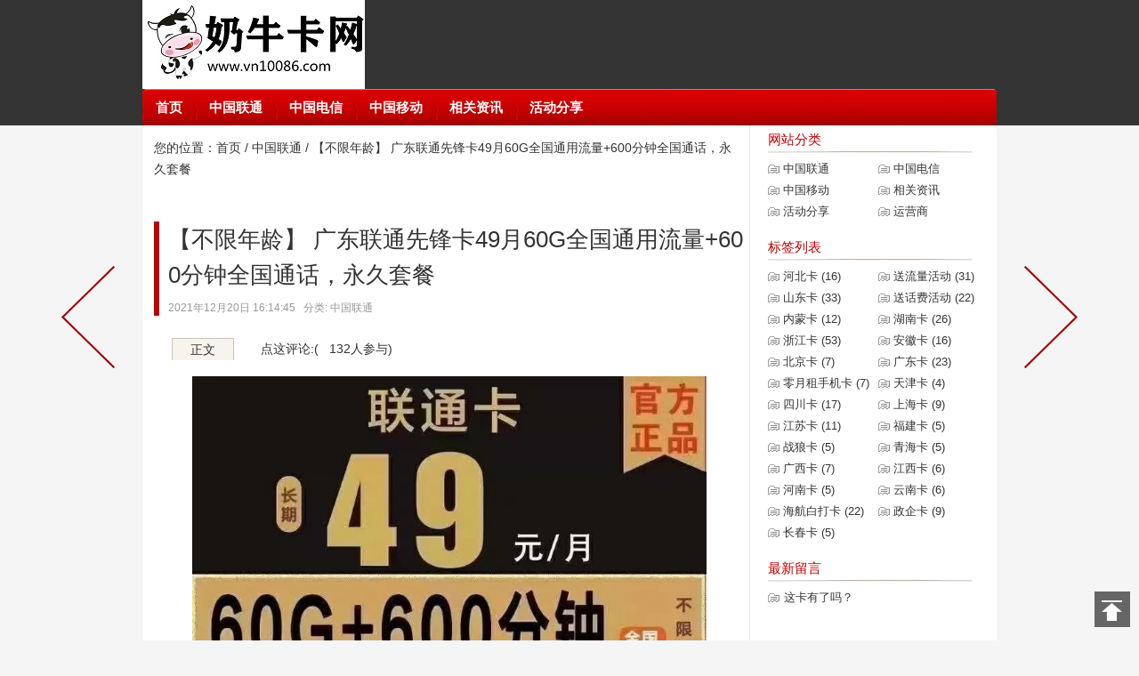

--- FILE ---
content_type: text/html
request_url: http://www.vn10086.com/5.html
body_size: 6095
content:


<!DOCTYPE html PUBLIC "-//W3C//DTD XHTML 1.0 Transitional//EN" "http://www.w3.org/TR/xhtml1/DTD/xhtml1-transitional.dtd">
<html xmlns="http://www.w3.org/1999/xhtml" xml:lang="zh-CN" lang="zh-CN">
<head>
	<meta http-equiv="Content-Type" content="text/html; charset=utf-8"/>
	<meta http-equiv="Content-Language" content="zh-CN" />
	<meta name="viewport" content="width=device-width, initial-scale=1, maximum-scale=1">
    <title>【不限年龄】 广东联通先锋卡49月60G全国通用流量+600分钟全国通话，永久套餐-中国联通-奶牛卡网</title>
    <meta name="keywords" content="先锋卡," />
        <meta name="description" content="广东联通！永久套餐&nbsp;不限年龄49包60G通用600分钟通话全国通用！顺丰包邮！资费详情套餐说明:月租永久49元/月包60G全国通用流量+600分钟全国通话，通用流量不限软件不限速永久套餐,无合约要求，随时可以注销。套外资费:超出套餐后流量1元1G (当日有效)...,奶牛卡网" />
	<meta name="generator" content="Z-BlogPHP 1.7.1" />
	<link rel="stylesheet" rev="stylesheet" href="http://www.vn10086.com/zb_users/theme/txlss/style/txcstx.css" type="text/css" media="all"/>
	<script src="http://www.vn10086.com/zb_system/script/common.js" type="text/javascript"></script>
	<script src="http://www.vn10086.com/zb_system/script/c_html_js_add.php" type="text/javascript"></script>
<script src="http://www.vn10086.com/zb_users/plugin/sentinel/sentinel.js"></script>
</head>
<body class="article">
    <div id="wrap">
  <div id="header">
           <div id="logo">
                <h2><a href="http://www.vn10086.com/" title="奶牛卡网">奶牛卡网</a></h2>      
        		<p>大流量手机卡-最新流量卡套餐分享</p>
           </div>
            </div>
        <div id="nav">
            <div class="left" id="hamburgermenu">
                <ul id="menu" class="menu"><li class="navbar-item"><a href="http://www.vn10086.com/" title="">首页</a></li><li class="navbar-item"><a href="http://www.vn10086.com/category-2.html" title="">中国联通</a></li><li class="navbar-item"><a href="http://www.vn10086.com/category-3.html" title="">中国电信</a></li><li class="navbar-item"><a href="http://www.vn10086.com/category-4.html" title="">中国移动</a></li><li class="navbar-item"><a href="http://www.vn10086.com/category-5.html" title="">相关资讯</a></li><li class="navbar-item"><a href="http://www.vn10086.com/category-7.html" title="">活动分享</a></li> </ul>
            </div> 
            <div class="right">
                <ul id="menus" class="menu"></ul>
            </div>
           
        </div>
      </div>
<nav id="navs-wrap">
    <div id="logos"><h1><a href="http://www.vn10086.com/" title="奶牛卡网">奶牛卡网</a></h1></div>
	<ul id="navs" class="menu"><li class="navbar-item"><a href="http://www.vn10086.com/" title="">首页</a></li><li class="navbar-item"><a href="http://www.vn10086.com/category-2.html" title="">中国联通</a></li><li class="navbar-item"><a href="http://www.vn10086.com/category-3.html" title="">中国电信</a></li><li class="navbar-item"><a href="http://www.vn10086.com/category-4.html" title="">中国移动</a></li><li class="navbar-item"><a href="http://www.vn10086.com/category-5.html" title="">相关资讯</a></li><li class="navbar-item"><a href="http://www.vn10086.com/category-7.html" title="">活动分享</a></li></ul>
</nav>		
<div id="container">
<div class="content">
<div class="place">您的位置：<a href="http://www.vn10086.com/">首页</a> / <a href="http://www.vn10086.com/category-2.html">中国联通</a> / 【不限年龄】 广东联通先锋卡49月60G全国通用流量+600分钟全国通话，永久套餐 </div>


<div id="ads-banner"></div>
<dl class="post" id="post-1445"><div class="post-title">
<h1><a href="http://www.vn10086.com/5.html" rel="bookmark">【不限年龄】 广东联通先锋卡49月60G全国通用流量+600分钟全国通话，永久套餐</a></h1>
<h6>2021年12月20日 16:14:45  &nbsp;&nbsp;分类: 中国联通<div id="ckepop"></div></h6></div>
<div class="clear"></div>
<div class="comment-title"><h3><ul><li class="current">正文</li><li><a href="#comment">点这评论:( &nbsp;&nbsp;132人参与)</a></li></ul></h3></div>

<dd class="con">
<div class="wxsyncmain"><p style="outline: 0px;max-width: 100%;font-family: -apple-system, BlinkMacSystemFont, &quot;Helvetica Neue&quot;, &quot;PingFang SC&quot;, &quot;Hiragino Sans GB&quot;, &quot;Microsoft YaHei UI&quot;, &quot;Microsoft YaHei&quot;, Arial, sans-serif;letter-spacing: 0.544px;white-space: normal;background-color: rgb(255, 255, 255);text-align: center;box-sizing: border-box !important;overflow-wrap: break-word !important;"><img class="rich_pages wxw-img" data-cropselx1="0" data-cropselx2="578" data-cropsely1="0" data-cropsely2="578" data-ratio="1" data-s="300,640" data-type="jpeg" data-w="760" style="outline: 0px;box-sizing: border-box !important;overflow-wrap: break-word !important;visibility: visible !important;width: 578px !important;" src="/zb_users/upload/2021/12/wxsync-130683643861c176ece6ba91640068844.jpeg"/></p><p style="outline: 0px;max-width: 100%;font-family: -apple-system, BlinkMacSystemFont, &quot;Helvetica Neue&quot;, &quot;PingFang SC&quot;, &quot;Hiragino Sans GB&quot;, &quot;Microsoft YaHei UI&quot;, &quot;Microsoft YaHei&quot;, Arial, sans-serif;letter-spacing: 0.544px;white-space: normal;background-color: rgb(255, 255, 255);box-sizing: border-box !important;overflow-wrap: break-word !important;"><br style="outline: 0px;max-width: 100%;box-sizing: border-box !important;overflow-wrap: break-word !important;"/></p><p style="outline: 0px;max-width: 100%;font-family: -apple-system, BlinkMacSystemFont, &quot;Helvetica Neue&quot;, &quot;PingFang SC&quot;, &quot;Hiragino Sans GB&quot;, &quot;Microsoft YaHei UI&quot;, &quot;Microsoft YaHei&quot;, Arial, sans-serif;letter-spacing: 0.544px;white-space: normal;background-color: rgb(255, 255, 255);box-sizing: border-box !important;overflow-wrap: break-word !important;">广东联通！</p><p style="outline: 0px;max-width: 100%;font-family: -apple-system, BlinkMacSystemFont, &quot;Helvetica Neue&quot;, &quot;PingFang SC&quot;, &quot;Hiragino Sans GB&quot;, &quot;Microsoft YaHei UI&quot;, &quot;Microsoft YaHei&quot;, Arial, sans-serif;letter-spacing: 0.544px;white-space: normal;background-color: rgb(255, 255, 255);box-sizing: border-box !important;overflow-wrap: break-word !important;"><br style="outline: 0px;max-width: 100%;box-sizing: border-box !important;overflow-wrap: break-word !important;"/>永久套餐&nbsp;不限年龄<br style="outline: 0px;max-width: 100%;box-sizing: border-box !important;overflow-wrap: break-word !important;"/>49包60G通用600分钟通话<br style="outline: 0px;max-width: 100%;box-sizing: border-box !important;overflow-wrap: break-word !important;"/>全国通用！顺丰包邮！</p><p style="outline: 0px;max-width: 100%;font-family: -apple-system, BlinkMacSystemFont, &quot;Helvetica Neue&quot;, &quot;PingFang SC&quot;, &quot;Hiragino Sans GB&quot;, &quot;Microsoft YaHei UI&quot;, &quot;Microsoft YaHei&quot;, Arial, sans-serif;letter-spacing: 0.544px;white-space: normal;background-color: rgb(255, 255, 255);box-sizing: border-box !important;overflow-wrap: break-word !important;"><br style="outline: 0px;max-width: 100%;box-sizing: border-box !important;overflow-wrap: break-word !important;"/></p><p style="outline: 0px;max-width: 100%;font-family: -apple-system, BlinkMacSystemFont, &quot;Helvetica Neue&quot;, &quot;PingFang SC&quot;, &quot;Hiragino Sans GB&quot;, &quot;Microsoft YaHei UI&quot;, &quot;Microsoft YaHei&quot;, Arial, sans-serif;letter-spacing: 0.544px;white-space: normal;background-color: rgb(255, 255, 255);text-align: center;box-sizing: border-box !important;overflow-wrap: break-word !important;"><img class="rich_pages wxw-img" data-ratio="0.639344262295082" data-s="300,640" data-type="jpeg" data-w="732" style="outline: 0px;box-sizing: border-box !important;overflow-wrap: break-word !important;visibility: visible !important;width: 677px !important;" src="/zb_users/upload/2021/12/wxsync-107128788561c176ed104641640068845.jpeg"/></p><p style="outline: 0px;max-width: 100%;font-family: -apple-system, BlinkMacSystemFont, &quot;Helvetica Neue&quot;, &quot;PingFang SC&quot;, &quot;Hiragino Sans GB&quot;, &quot;Microsoft YaHei UI&quot;, &quot;Microsoft YaHei&quot;, Arial, sans-serif;letter-spacing: 0.544px;white-space: normal;background-color: rgb(255, 255, 255);box-sizing: border-box !important;overflow-wrap: break-word !important;"><br style="outline: 0px;max-width: 100%;box-sizing: border-box !important;overflow-wrap: break-word !important;"/></p><p style="outline: 0px;max-width: 100%;font-family: -apple-system, BlinkMacSystemFont, &quot;Helvetica Neue&quot;, &quot;PingFang SC&quot;, &quot;Hiragino Sans GB&quot;, &quot;Microsoft YaHei UI&quot;, &quot;Microsoft YaHei&quot;, Arial, sans-serif;letter-spacing: 0.544px;white-space: normal;background-color: rgb(255, 255, 255);box-sizing: border-box !important;overflow-wrap: break-word !important;"><strong style="outline: 0px;max-width: 100%;box-sizing: border-box !important;overflow-wrap: break-word !important;"><span style="outline: 0px;max-width: 100%;font-size: 16px;box-sizing: border-box !important;overflow-wrap: break-word !important;">资费详情</span></strong></p><p style="outline: 0px;max-width: 100%;font-family: -apple-system, BlinkMacSystemFont, &quot;Helvetica Neue&quot;, &quot;PingFang SC&quot;, &quot;Hiragino Sans GB&quot;, &quot;Microsoft YaHei UI&quot;, &quot;Microsoft YaHei&quot;, Arial, sans-serif;letter-spacing: 0.544px;white-space: normal;background-color: rgb(255, 255, 255);box-sizing: border-box !important;overflow-wrap: break-word !important;"><br style="outline: 0px;max-width: 100%;box-sizing: border-box !important;overflow-wrap: break-word !important;"/></p><p style="outline: 0px;max-width: 100%;font-family: -apple-system, BlinkMacSystemFont, &quot;Helvetica Neue&quot;, &quot;PingFang SC&quot;, &quot;Hiragino Sans GB&quot;, &quot;Microsoft YaHei UI&quot;, &quot;Microsoft YaHei&quot;, Arial, sans-serif;letter-spacing: 0.544px;white-space: normal;background-color: rgb(255, 255, 255);box-sizing: border-box !important;overflow-wrap: break-word !important;"><span style="outline: 0px;max-width: 100%;font-size: 16px;color: #FF2941;box-sizing: border-box !important;overflow-wrap: break-word !important;">套餐说明</span><span style="outline: 0px;max-width: 100%;font-size: 16px;box-sizing: border-box !important;overflow-wrap: break-word !important;">:月租永久49元/月包60G全国通用流量+600分钟全国通话，通用流量不限软件不限速永久套餐,无合约要求，随时可以注销。<br style="outline: 0px;max-width: 100%;box-sizing: border-box !important;overflow-wrap: break-word !important;"/><br style="outline: 0px;max-width: 100%;box-sizing: border-box !important;overflow-wrap: break-word !important;"/></span><span style="outline: 0px;max-width: 100%;font-size: 16px;color: #FF2941;box-sizing: border-box !important;overflow-wrap: break-word !important;">套外资费</span><span style="outline: 0px;max-width: 100%;font-size: 16px;box-sizing: border-box !important;overflow-wrap: break-word !important;">:超出套餐后流量1元1G (当日有效)通话0.1元/分钟，短信0.1元/条。</span></p><p style="outline: 0px;max-width: 100%;font-family: -apple-system, BlinkMacSystemFont, &quot;Helvetica Neue&quot;, &quot;PingFang SC&quot;, &quot;Hiragino Sans GB&quot;, &quot;Microsoft YaHei UI&quot;, &quot;Microsoft YaHei&quot;, Arial, sans-serif;letter-spacing: 0.544px;white-space: normal;background-color: rgb(255, 255, 255);box-sizing: border-box !important;overflow-wrap: break-word !important;"><br style="outline: 0px;max-width: 100%;box-sizing: border-box !important;overflow-wrap: break-word !important;"/></p><p style="outline: 0px;max-width: 100%;font-family: -apple-system, BlinkMacSystemFont, &quot;Helvetica Neue&quot;, &quot;PingFang SC&quot;, &quot;Hiragino Sans GB&quot;, &quot;Microsoft YaHei UI&quot;, &quot;Microsoft YaHei&quot;, Arial, sans-serif;letter-spacing: 0.544px;white-space: normal;background-color: rgb(255, 255, 255);text-align: center;box-sizing: border-box !important;overflow-wrap: break-word !important;"><img class="rich_pages wxw-img" data-ratio="2.1666666666666665" data-s="300,640" data-type="jpeg" data-w="1080" style="outline: 0px;box-sizing: border-box !important;overflow-wrap: break-word !important;visibility: visible !important;width: 677px !important;" src="/zb_users/upload/2021/12/wxsync-187579629061c176ed230341640068845.jpeg"/></p><p style="outline: 0px;max-width: 100%;font-family: -apple-system, BlinkMacSystemFont, &quot;Helvetica Neue&quot;, &quot;PingFang SC&quot;, &quot;Hiragino Sans GB&quot;, &quot;Microsoft YaHei UI&quot;, &quot;Microsoft YaHei&quot;, Arial, sans-serif;letter-spacing: 0.544px;white-space: normal;background-color: rgb(255, 255, 255);text-align: center;box-sizing: border-box !important;overflow-wrap: break-word !important;"><br style="outline: 0px;max-width: 100%;box-sizing: border-box !important;overflow-wrap: break-word !important;"/></p><p style="outline: 0px;max-width: 100%;font-family: -apple-system, BlinkMacSystemFont, &quot;Helvetica Neue&quot;, &quot;PingFang SC&quot;, &quot;Hiragino Sans GB&quot;, &quot;Microsoft YaHei UI&quot;, &quot;Microsoft YaHei&quot;, Arial, sans-serif;letter-spacing: 0.544px;white-space: normal;background-color: rgb(255, 255, 255);text-align: center;box-sizing: border-box !important;overflow-wrap: break-word !important;"><br/></p></div><p style="text-align: center;"><strong></strong><br/></p><p style="text-align: center;"><img class="ue-image" src="http://www.vn10086.com/wx1.png" title="wx1.png" alt="wx1.png" style="border:2px solid #ddd;" /></p>

<div  class="sjwu">
<div id="cyEmoji" role="cylabs" data-use="emoji" sid="5"></div>

</div>

</dd>
<dd class="post-info">
<P class="post-tag">阅读更多：<a href="http://www.vn10086.com/tags-9.html">先锋卡</a>&nbsp;&nbsp;</P>
</dd>
</dl>
<div id="wenad">
<center>
<a href="http://yy2345.cn/7776.html" target="_blank" rel="nofollow" style="padding:0 10px; font-size:20px; color:red; text-align:center; line-height:1.5; overflow:hidden; display:block;">电信5G星明卡-可以选号，29月租155G，还能打电话，关键还是永久套餐</a></center>
</div>
<a class="prev" href="http://www.vn10086.com/29.html" title="中国联通阿里宝卡介绍"></a>

<a class="next" href="http://www.vn10086.com/14.html" title="河北全省联通抵消做后一波车河北 钉钉 政企 畅玩 畅享 畅越抵消"></a>



<div id="comments22"><div class="comment-title"><h3><ul>
<a name="comment"></a><li id="tabcomment1" onclick="setTab('tabcomment',1,2)" class="current">评论:(0)</li>
<li id="tabcomment2" onclick="setTab('tabcomment',2,2)"><strong style="color:#F00">赞助本站</strong></li></ul></h3> </div>
<div id="contabcomment1">

<div id="endad">
<center>
</center></div>
<label id="AjaxCommentBegin"></label>
<div id="comments">	
<!--评论框-->
<div class="commentpost post" id="comment">
<div id="post-comment-title" style="margin-bottom:15px;"><span id="comment-reply">已有 <font color="#FF0000">0</font> 位网友发表了一针见血的评论,你还等什么？</span></div>
	<form id="frmSumbit" target="_self" method="post" action="http://www.vn10086.com/zb_system/cmd.php?act=cmt&amp;postid=5&amp;key=5e09b5140742f59be389613ed38b73c2" >
	<input type="hidden" name="inpId" id="inpId" value="5" />
	<input type="hidden" name="inpRevID" id="inpRevID" value="0" />
	<p><label for="name">名 称</label><input type="text" name="inpName" id="inpName" class="text" value="访客" size="28" tabindex="1" /><font color="#ff6f3d">必填</font></p>
	<p><label for="inpVerify">验 证</label><input type="text" name="inpVerify" id="inpVerify" value="" size="28" tabindex="5" /><img src="http://www.vn10086.com/zb_system/script/c_validcode.php?id=cmt" class="verifyimg" onclick="javascript:this.src='http://www.vn10086.com/zb_system/script/c_validcode.php?id=cmt&amp;tm='+Math.random();" /> <font color="#ff6f3d">必填</font></p>

	<!--verify-->
	<p><textarea name="txaArticle" id="txaArticle" class="text" cols="50" rows="4" tabindex="5" ></textarea></p>
	<p><input name="sumbit" type="submit" tabindex="6" value="提交" onclick="return VerifyMessage()" class="button" />◎欢迎参与讨论，请在这里发表您的看法、交流您的观点。</p>
	</form>
</div>

<span class="icon icon_comment" title="comment"></span>



</div>

<label id="AjaxCommentEnd"></label>
</div>

<div id="contabcomment2" class="nodis">
<div class="error-tip"><a href="#" target="_blank" rel="nofollow"><img src="http://www.vn10086.com/zb_users/theme/txlss/include/wx.gif" alt="博客赞助" title="支付二维码" border="0"></a></div>
</div>


<div class="like">
<h3>【相关文章】</h3><ul>
</ul></div>
</div></div>
	       
<div class="sidebar">
<div class="sidebar-inner">


<dl class="function" id="divCatalog">
<dt class="function_t">网站分类</dt><dd class="function_c">


<ul><li><a title="中国联通" href="http://www.vn10086.com/category-2.html">中国联通</a></li>
<li><a title="中国电信" href="http://www.vn10086.com/category-3.html">中国电信</a></li>
<li><a title="中国移动" href="http://www.vn10086.com/category-4.html">中国移动</a></li>
<li><a title="相关资讯" href="http://www.vn10086.com/category-5.html">相关资讯</a></li>
<li><a title="活动分享" href="http://www.vn10086.com/category-7.html">活动分享</a></li>
<li><a title="运营商" href="http://www.vn10086.com/category-8.html">运营商</a></li>
</ul>

</dd>
</dl>
<dl class="function" id="divTags">
<dt class="function_t">标签列表</dt><dd class="function_c">


<ul><li><a title="河北卡" href="http://www.vn10086.com/tags-31.html">河北卡<span class="tag-count"> (16)</span></a></li>
<li><a title="送流量活动" href="http://www.vn10086.com/tags-36.html">送流量活动<span class="tag-count"> (31)</span></a></li>
<li><a title="山东卡" href="http://www.vn10086.com/tags-37.html">山东卡<span class="tag-count"> (33)</span></a></li>
<li><a title="送话费活动" href="http://www.vn10086.com/tags-38.html">送话费活动<span class="tag-count"> (22)</span></a></li>
<li><a title="内蒙卡" href="http://www.vn10086.com/tags-39.html">内蒙卡<span class="tag-count"> (12)</span></a></li>
<li><a title="湖南卡" href="http://www.vn10086.com/tags-40.html">湖南卡<span class="tag-count"> (26)</span></a></li>
<li><a title="浙江卡" href="http://www.vn10086.com/tags-41.html">浙江卡<span class="tag-count"> (53)</span></a></li>
<li><a title="安徽卡" href="http://www.vn10086.com/tags-42.html">安徽卡<span class="tag-count"> (16)</span></a></li>
<li><a title="北京卡" href="http://www.vn10086.com/tags-43.html">北京卡<span class="tag-count"> (7)</span></a></li>
<li><a title="广东卡" href="http://www.vn10086.com/tags-44.html">广东卡<span class="tag-count"> (23)</span></a></li>
<li><a title="零月租手机卡" href="http://www.vn10086.com/tags-45.html">零月租手机卡<span class="tag-count"> (7)</span></a></li>
<li><a title="天津卡" href="http://www.vn10086.com/tags-46.html">天津卡<span class="tag-count"> (4)</span></a></li>
<li><a title="四川卡" href="http://www.vn10086.com/tags-47.html">四川卡<span class="tag-count"> (17)</span></a></li>
<li><a title="上海卡" href="http://www.vn10086.com/tags-49.html">上海卡<span class="tag-count"> (9)</span></a></li>
<li><a title="江苏卡" href="http://www.vn10086.com/tags-50.html">江苏卡<span class="tag-count"> (11)</span></a></li>
<li><a title="福建卡" href="http://www.vn10086.com/tags-51.html">福建卡<span class="tag-count"> (5)</span></a></li>
<li><a title="战狼卡" href="http://www.vn10086.com/tags-52.html">战狼卡<span class="tag-count"> (5)</span></a></li>
<li><a title="青海卡" href="http://www.vn10086.com/tags-53.html">青海卡<span class="tag-count"> (5)</span></a></li>
<li><a title="广西卡" href="http://www.vn10086.com/tags-54.html">广西卡<span class="tag-count"> (7)</span></a></li>
<li><a title="江西卡" href="http://www.vn10086.com/tags-57.html">江西卡<span class="tag-count"> (6)</span></a></li>
<li><a title="河南卡" href="http://www.vn10086.com/tags-58.html">河南卡<span class="tag-count"> (5)</span></a></li>
<li><a title="云南卡" href="http://www.vn10086.com/tags-60.html">云南卡<span class="tag-count"> (6)</span></a></li>
<li><a title="海航白打卡" href="http://www.vn10086.com/tags-62.html">海航白打卡<span class="tag-count"> (22)</span></a></li>
<li><a title="政企卡" href="http://www.vn10086.com/tags-63.html">政企卡<span class="tag-count"> (9)</span></a></li>
<li><a title="长春卡" href="http://www.vn10086.com/tags-67.html">长春卡<span class="tag-count"> (5)</span></a></li>
</ul>

</dd>
</dl>
<dl class="function" id="divComments">
<dt class="function_t">最新留言</dt><dd class="function_c">


<ul><li><a href="http://www.vn10086.com/635.html#cmt9" title="酷酷酷 @ 2022-02-17 09:07:21">这卡有了吗？</a></li>
</ul>

</dd>
</dl><div id="box" class="sjwu1">  
<div id="float" class="div1">    

 
</div>  
</div>
<script type="text/javascript">
//侧栏跟随   
(function(){   
    var oDiv=document.getElementById("float");   
    var H=0,iE6;   
    var Y=oDiv;   
    while(Y){H+=Y.offsetTop;Y=Y.offsetParent};   
    iE6=window.ActiveXObject&&!window.XMLHttpRequest;   
    if(!iE6){   
        window.onscroll=function()   
        {   
            var s=document.body.scrollTop||document.documentElement.scrollTop;   
            if(s>H){oDiv.className="div1 div2";if(iE6){oDiv.style.top=(s-H)+"px";}}   
            else{oDiv.className="div1";}       
        };   
    }   
})();
</script>


</div>
</div>
</div> 


 <div id="footer">
    <div class="foot">
	    	<div class="copy"><p style="text-align: center"><a href="http://www.vn10086.com/">奶牛卡网</a> 版权所有-好卡发布公众号:奶牛卡</p><p style="text-align: center"><a href="http://www.vn10086.com/33.html" target="_blank">联系我们</a> . <a href="http://beian.miit.gov.cn"target="_blank"rel="nofollow">鄂ICP备20001249号-4</a> . <a href="http://www.vn10086.com/sitemap.xml" target="_blank">网站地图</a></div>
<span class="copyright"></span>
	</div>
      </div>
<script type="text/javascript">
jQuery(document).ready(function($){
	/* prepend menu icon */
	$('#navs-wrap').prepend('<div id="menu-icon">导航</div>');
	/* toggle nav */
	$("#menu-icon").on("click", function(){
		$("#navs").slideToggle();
		$(this).toggleClass("active");
	});
});
</script>

<script type="text/javascript">
//top+comment
lastScrollY=0;
function heartBeat(){
var diffY;
if (document.documentElement && document.documentElement.scrollTop)
diffY = document.documentElement.scrollTop;
else if (document.body)
diffY = document.body.scrollTop
else
{/*Netscape stuff*/}
percent=.1*(diffY-lastScrollY);
if(percent>0)percent=Math.ceil(percent);
else percent=Math.floor(percent);
document.getElementById("full").style.top=parseInt(document.getElementById("full").style.top)+percent+"px";
lastScrollY=lastScrollY+percent;
if(diffY > 200){document.getElementById("full").style.display = "block"}
else{
document.getElementById("full").style.display = "none"}
}
suspendcode="<div id=\"topend\"><div id=\"full\" style='display:none; width:15px; height:57px; POSITION:absolute; left:50%; top:420px; margin-left:200px;  z-index:100; text-align:center;'><a href='#'><img src='http://www.vn10086.com/zb_users/theme/txlss/style/images/btn_top.gif' /></a><br><br><a href='#comment'><img src='http://www.vn10086.com/zb_users/theme/txlss/style/images/btn_comment.gif' /></a></div></div>"
document.write(suspendcode);
window.setInterval("heartBeat()",1);
function switchImage(imageId, imageUrl, linkId, linkUrl, preview, title, alt) {
	if(imageId && imageUrl) {
		var image = $(imageId);
		image.src = imageUrl;

		if(title) {
			image.title = title;
		}
		if(alt) {
			image.alt = alt;
		}
	}

	if(linkId && linkUrl) {
		var link = $(linkId);
		link.href = linkUrl;
	}
}
</script>


<a id="moquu_top" href="javascript:;"></a>

<script src="http://www.vn10086.com/zb_users/theme/txlss/script/txlss.js" type="text/javascript"></script>
<!--ZBlogCache-safe-tag-->
</body>
</html><!-- 缓存生成时间： 2025-05-03 23:34:05 by ZBlogCache 0.01 ms , 0 query , 3922kb memory , 0 error -->

--- FILE ---
content_type: text/css
request_url: http://www.vn10086.com/zb_users/theme/txlss/style/txcstx.css
body_size: 9795
content:
/*
作者：肖本旺网络技术工作室
地址：http://www.vn10086.com
邮箱：1223753711@qq.com
*/
*{margin:0;padding:0;-webkit-text-size-adjust:none;word-wrap:break-word;word-break:break-all}
body{padding:0;margin:0;font-size:14px;font-family:Penrose,"PingFang SC","Hiragino Sans GB",Tahoma,Arial,"Lantinghei SC","Microsoft YaHei","simsun",sans-serifelvetica, sans-serif;color:#333;background:#f5f5f5;}
.iconfont{font-family:"iconfont";font-size:14px;font-style:normal;padding-right:4px}
div,form,img,ul,ol,li,dl,dt,dd{margin:0;padding:0;border:0;}
h1,h2,h3,h4,h5,h6 {margin:0;padding:0;font-weight:bold;margin-right:auto;margin-left:auto;}
li{list-style-type:none;}.clear {clear:both;}ul,li {list-style:none;}
a {color:#333; text-decoration:none;}a:hover {color:#F00;text-decoration:underline;}
form, embed {display: inline;margin: 0;padding: 0;}
.alignleft{display:inline;float:left;margin-right:1.625em}
.alignright{display:inline;float:right;margin-left:1.625em}
.aligncenter{clear:both;display:block;margin-left:auto;margin-right:auto;}
img{max-width:100%; height:auto; width:auto\9; border:0;}

.place{padding:13px;line-height:24px;}
/* -----------------------------主体框架部分----------------------------- */
#wrap{width:100%;height:141px;background:#333333;}
#header{width:960px;margin:0 auto;height:71%;}
#container{width:960px;margin:auto;background:#fff;table-layout:fixed; word-break: break-all;overflow:hidden;}
.wumii-hook{display:none !important;}
/* -----------------------------网站公告部分----------------------------- */
#gg{width:100%;background:#000;}
#BannerTable {width:960px;margin:0 auto;background:#FFFFD1; border:#E9C94D 1px solid; font-size:12px; line-height:27px;height:27px;}
#BannerTable .bt_left{ color:#FD0E57; font-weight:bold; text-align:center; width:7%; padding:0 0 0 5px;float:left;background: url(images/notice_bg.gif) 5px 5px no-repeat;}
#BannerTable .bt_cenetr{ color:#4E2207; text-align:left;width:80%;float:left;}
#BannerTable .bt_cenetr a{color:#f00;font-weight: bold;}
#BannerTable .bt_right{color: #FD0E57;text-align: center;width:11%;padding: 0 5px 0 5px;float:left;}
#BannerTable .bt_right a{color:#f00;font-weight:normal;}
.postt{clear:both;margin:0px 5px 0px 13px;position:relative;overflow:hidden;}
#noticet{padding-left: 26px;line-height: 35px;border: 1px dashed #B9AB9E;background-color: #FCFAF7;background-image: url(images/gnew2.gif);background-repeat: no-repeat;background-position: 10px 7px;margin-top: 3px;margin-right: 0;margin-bottom: 12px;margin-left: 0;}
#noticet h3{font-size: 14px;line-height:25px;font-weight: normal;padding-left:15px;}
#noticet h3 a{font-weight: normal;}
#noticet li {list-style-type: none;}
/* -----------------------------网站LOGO部分----------------------------- */
#logo{float:left;text-align:left;text-indent: -999em;background-image: url(../include/logo.png);background-repeat: no-repeat;background-size:100% 100%;height:100px;width:26%}
#logo h1,#logo h2{width:245px;height:100px;}
#logo h1 a,#logo h2 a{display: block;width:auto;height:100px;}
#toptool{width:74%;float:right;text-align:right;height:100px;}
/* -----------------------------菜单部分----------------------------- */
#menu li a:hover, #menuON,#menu a:hover,#nav .left ul li a.on{color: #FFFF73;text-decoration: underline;} 
#nav{width:960px;clear:both;height:29%;margin:0 auto;background:url(images/nav.jpg) 100% 100% no-repeat;position:relative;z-index:999;}
#nav .left{float:left;width:66%}#nav .left ul{float:left;}
#nav .left ul li{float:left;height:36px;line-height:42px;background:url(images/hetu.png) 0px -141px no-repeat;text-align:center;position:relative;}
#nav .left ul li a{color:#FFF;margin:0 1px !important;margin:0 1px 0 1px;display:block;float:left;height:42px;padding:0 14px;display:block;cursor:pointer;font-size:15px;font-weight:bold; }
#nav .left ul li a span{padding:0 14px;display:block;float:left;cursor:pointer; }
#nav .left ul li ul{position:absolute;top:41px;display:none;background-color:#950002;}
#nav .left ul li ul li{background-image:none;float:none;width:100%;line-height:36px;height:36px;}
#nav .left ul li ul li a{background-color:#950002;float:none;width:100%;color:#fff;display:block;text-align:left;line-height:36px;height:36px;font-weight:normal;}

#nav .right{float:left;width:34%}#nav .right ul{float:right;}
#nav .right ul li{float:left;height:36px;line-height:42px;text-align:center;margin:0px 6px 0px 6px;}

#nav .right ul li a{color: #FDFCBC;margin:0 1px !important;margin:0 1px 0 1px;display:block;float:left;height:42px;font-size:13px;}
#nav .right ul li a:hover{color:#fff;display:block;}
#nav .left ul li a:hover,#nav ul li.current_page_item a,#nav ul li.current-menu-item a,#nav ul li.current-post-parent a,#nav .left ul li.on a{color:#ffff73;display:block;float:left;text-decoration:underline;}
/* -----------------------------手机菜单部分----------------------------- */
#navs-wrap{margin-top:0px;display:none;}
#navs-wrap .logo,#navs-wrap .logo h1,#navs-wrap .logo h2,#navs-wrap .logo h1 a,#navs-wrap .logo h2 a{display:none;}
#logos,#logos h1,#logos h2,#logos h1 a,#logos h2 a{display:none;}
/* menu icon */
#menu-icon{display:none;}
#navs{display:none;}
#navs li{margin:0;padding:0;}
#navs li{list-style:none;float:left;margin-right:5px;}
/* nav link */
#navs a{padding:4px 15px;display:block;color:#000;background:#ecebeb;}
#navs a:hover{background:#f8f8f8;}
/* nav dropdown */
#navs ul{background:#fff;padding:2px;position:absolute;border:solid 1px #ccc;display:none;width:200px;}
#navs ul li{float:none;margin:0;padding:0;}
#navs li:hover > ul{display:block;}
/*社会化分享*/
#ckepop{float: right;}
#ckepop img{filter:Gray;-webkit-filter: grayscale(100%);}
/*广告样式*/
#ads{float:left;clear:right;padding-top: 5px;margin-right: 4px;}
#ads-banner{padding: 8px 0 8px 15px;}
/* 404页面 */
#logo404{background-color: #FFFFFF;background-image: url(../include/logo.png);background-repeat: no-repeat;background-position: center center;padding-top: 60px;padding-bottom: 60px;border-bottom-width: 1px;border-bottom-style: solid;border-bottom-color: #9EAA99;box-shadow: 0px 0px 4px rgba(0, 0, 0, 0.25);}
#cw404{width: 720px;margin-top: 20px;margin-right: auto;margin-bottom: 20px;margin-left: auto;}
#cw404 h1{font-size: 18px; line-height: 60px; font-weight: normal; text-align: center;}
#cw404 .kuang{font-size: 14px;border: 1px solid #9EAA99;border-radius: 3px;box-shadow: 0px 0px 4px rgba(0, 0, 0, 0.25);padding: 20px;background-color: #FFFFFF;}
#cw404 #ts404{text-align: center;}

/* -----------------------------主题内容部分----------------------------- */
#containers{width:960px;margin:auto;background:#F8F3ED;table-layout:fixed; word-break: break-all;overflow:hidden;}
.contents{width:100%;overflow:hidden;}
.content{float:left;width:71%;border-right:1px solid #e8e8e8;overflow:hidden;}
.content .mainbox{width:96%;margin:auto;}
#quan{width:960px;margin:auto;background:#F8F3ED;table-layout:fixed; word-break: break-all;overflow:hidden;}
#post-list-news{padding: 8px 2px 8px; background: url(images/sline.png) no-repeat 50% 100%;margin:auto;} 
#post-list-news {width:100%;height:100%;text-align: left;overflow: hidden;}
#post-list-news ul{width:100%;height:100%;text-align: left;overflow: hidden;}
#post-list-news ul li{float: left;width:45%;background:url(images/hot.gif) 0 0 no-repeat;padding-left:22px; font-size:14px;}
#post-list-news ul li a{line-height: 28px;text-decoration:none;color:#F00;}
#post-list-news ul li a:hover{text-decoration: underline;color :#450A11;}
.post-title{margin-top: 10px;padding-left: 10px;border-left-width: 6px;border-left-style: solid;border-left-color: #BF0101;} 
.post{clear:both;margin:0px 5px 10px 13px;position:relative;width:98%;overflow:hidden;background: url(images/sline.png) no-repeat 50% 100%;padding: 8px 0 20px;}
#comments22{padding:0px 5px 10px 13px;}
.post .date{float:left;width:48px;height:48px;background:url(images/hetu.png) 0 0 no-repeat;margin-top:2px;margin-right:8px;}
.post .date span{display:block;text-align:center;color:#fff;font-weight: normal; }
.post .date span.f{font-size:15px;color:#000;text-align:center;margin-top:2px;}
.post h2{font-size:21px;line-height:25px;padding-bottom:3px;font-weight:normal;white-space:nowrap; text-overflow:ellipsis; overflow:hidden;}
.post h1{font-size:26px;line-height:40px;padding-bottom:3px;font-weight:normal;padding-right:2px;padding-bottom: 4px;margin-bottom: 4px;}
.post-body{margin-top:15px;}
.post h4{font-size:12px;float:right;font-weight:normal;color:#616060;padding-top:3px;}
.post h6{font-size:12px;font-weight:normal;color:#999;margin-top:5px;}.post h6 a{color:#999;}
.post .you{float:right;}
.post .comments{position:absolute;right:0;top:29px;color:#333;font-style:normal;width:70px;}
.post .comments em{font-size:20px;color:#CC0000;font-style:normal;font-weight:bold;}
.post .intro{overflow: hidden;line-height: 16px;margin-top: 5px;font-size:14px;padding-bottom:3px;}
.post .intro p{padding: 10px 0 0;line-height: 28px;text-align:justify;text-justify:inter-ideograph;font-size: 14px;word-wrap: break-word; word-break: break-all; text-align: justify; text-justify: inter-ideograph; -webkit-box-orient: vertical; -webkit-line-clamp: 4; overflow: hidden; display: -webkit-box;}
.post .intro img{width:140px;height:110px;float:left;margin: 10px 15px 0px 0px;padding: 2px;border:1px solid #ccc;position:relative;z-index:3;}
#DY-container{overflow: hidden; height: 100%; background: url(images/DY-bg-Lusongsong.png) repeat-y 0 0 #F7F3ED;} #DY-content{float: left;width: 920px;} #DY-content-inner{padding: 8px 0 8px 10px;}
#DY-post-title h1,#DY-post-title h2{font-size:30px;line-height:30px;font-weight: normal;padding-bottom: 10px;padding-top: 10px;text-align: center;border-bottom-width: 1px;border-bottom-style: dashed;border-bottom-color: #CCC;} .DY-post-title h1 a{color :#450A11;} 
/*-----------------------------留言本页-----------------------------*/
#guestbook{line-height: 28px;font-size: 14px;}#guestbook h4{font-size: 14px;font-weight: bold;}#guestbook img{padding: 0px;border-top-style: none;border-right-style: none;border-bottom-style: none;border-left-style: none;vertical-align: middle;}
/*分页条*/

/*-----------------------------侧栏跟随-----------------------------*/
#box{position:relative;float:right;width:100%;padding-left:10px;}.div1{width:100%;}.div2{position:fixed;_position:absolute;top:0;z-index:250;width:265px;}
/* -----------------------------文章页内容部分----------------------------- */
.post .con{margin:5px 3px 5px 0px;font-size:16px; }
.post .con a{color:#450A11;text-decoration:underline;}
.post .con a:hover{color:#df0031;}
.post .con p{padding:8px 0;line-height:190%;text-align:justify;text-justify:inter-ideograph;color:#2A2A2A; }
.post .con #cyEmoji p{text-align:center;}

.post .con p img{max-width:98%;height:auto;} 
.post .con ul{margin-left:15px;padding-left:2em;}
.post .con li{list-style-type:disc;color:#666;}
.post .con blockquote{margin:10px;border:1px #d0d4c8 dashed;background:#f4f5f6 url(images/blockquote.gif) 5px 3px no-repeat;padding:8px 12px 8px 36px;}
.post .con blockquote p{padding:8px 0;line-height:26px;text-indent:0em;text-align:justify;text-justify:inter-ideograph;color:#2A2A2A; }
.post .con h3{text-indent:2em;border-top-width: 1px;border-bottom-width: 1px;border-top-style: dashed;border-bottom-style: dashed;border-top-color: #CCC;border-bottom-color: #CCC;font-size:15px;margin-top: 15px;margin-bottom: 15px;padding-top: 4px;padding-bottom: 4px;}
.post-info h3 {text-indent: 2em;border-top-width: 1px;border-bottom-width: 1px;border-top-style: dashed;border-bottom-style: dashed;border-top-color: #CCC;border-bottom-color: #CCC;font-size: 18px;margin-top: 26px;margin-bottom: 26px;padding-top: 4px;padding-bottom: 4px;}
.post-tag{width:100%;font-size: 16px;float: left;line-height: 30px;padding-bottom: 4px;}
.post-tag a{text-decoration: none;color: #FFF;background-color: #A70000;padding: 6px;}
.post-tag a:hover{background-color: #F00;color: #FFF;text-decoration: underline;}
/* -----------------------------版权部分----------------------------- */
.under{clear:both;margin:0px 0px 10px 0px;font-size:16px;color:#333;margin-top:20px;text-indent:2em;text-align:justify;}
.under a {color: #4E0A13;text-decoration: underline;}.under a:hover {color: #F00;text-decoration: underline;}
/* -----------------------------上下篇部分----------------------------- */
/* designer_detail */
a.prev,a.next{display:block;width:108px;height:282px;position:fixed;left:50%;top:50%;margin-top:-141px;background:url("images/arrow.png") no-repeat;}
a.prev{margin-left:-591px;background-position:0 0;}
a.next{margin-left:483px;background-position:0 -300px;}
a.prev:hover,a.next:hover{background-color:#F7F3ED;}
#postnavi{margin:10px 10px 0px 0px;overflow:hidden;border-bottom:1px #ddd solid;padding-bottom:5px;color:#F00;display:none;}
#postnavi .prev{float:left;font-size:14px;color:#F00;}
#postnavi .next{float:right;font-size:14px;color:#F00;}
.page_links{margin:10px 0;}
.page_links h3{height:30px;line-height:30px;font-size:14px;color:#df0031;}
.page_links ul{border:1px #ddd solid;background:#ebe8e3;padding:5px;}
.page_links li{float:none;display:inline;margin-right:5px;}
/* -----------------------------网站分页样式----------------------------- */
.pagenavi{width: 100%;clear: both;margin-top: 10px;margin-bottom: 10px;text-align:center;}
.pagenavi a,.pagenavi .now-page{padding:4px 10px 4px 10px;color: #000;display:inline-block;clear: both;border: 1px solid #bebdbe;margin:0 3px 3px 0;border-radius: 2px;}
.pagenavi a:hover,.pagenavi .now-page{color: #BA0001;background-color: #bebdbe;border: 1px solid #666;}


/* -----------------------------侧边栏搜索----------------------------- */
#search{margin:0 0 0px 0;float:none;overflow:hidden;background:#ede6df;}
#searchform{}
#searchform label{display:none}
#s{height:28px;background:#ede6df;margin:7px 2px 7px 7px;padding:0 10px;float:left;z-index:1;width:60%;font-size:14px;border: #a6a6a6 1px solid;}
#searchsubmit{border:#a6a6a6 1px solid;height:30px;background-color: #f5f5f5;color: #000000;font-size: 14px;margin:7px 0px;width:25%;}
#searchsubmit i{font-size:14px;color:#fbfbfb;text-shadow:1px 1px 1px #999}
#searchsubmit:hover i{color:#FFF}
#searchsubmit:active i{text-shadow:1px 2px 1px #f90}
/* -----------------------------侧边栏部分----------------------------- */
.sideba,.sidebar{float:right;width:27.8%;height:100%;overflow:hidden;}
.sidebar-inner {padding: 0 0px;}
.sideba h3{height:25px;line-height:25px;background:url(images/hetu.png) 0 -452px no-repeat;font-size:15px;padding-left:0px;padding-bottom:0px;font-weight:bold;margin:3px 2px 0 10px;}
.sidebar .about{margin:3px 2px 0 10px;clear:both;color:#333;font-size:13px;}
.sidebar .youxiang{margin:0 5px;clear:both;}
.sidebar dl dt{height:25px;line-height:25px;background:url(images/hetu.png) 0 -448px no-repeat;font-size:15px;padding-left:0px;padding-bottom: 4px;font-weight:normal;margin:3px 2px 0 10px;color: #BF0101;}
.sidebar dl{margin-bottom:10px;}
.sidebar dl dd{padding:0 10px;}
.sidebar ul{padding:5px 0 5px 0; }
.sidebar li{background:url(images/hetu.png) 0 -311px no-repeat;padding-left:18px; font-size:13px;line-height: 24px;}
.sidebar #divComments li{max-height:48px;overflow:hidden;}
.sidebar .widget li a:hover{color:#F00;}
.sidebar .widget .comment li{clear:both;padding:0 0 3px 16px;border-bottom:1px #777 dashed;}
.sidebar .widget#tag_cloud{width:100%;overflow:hidden;}
.sidebar .widget#tag_cloud p{padding:5px;}
.sidebar dl#divCatalog ul li ul{display:none;}
#divMisc li{padding-bottom: 16px;background-image: none;} 
#divTags ul,#divLinkage ul,#divCatalog ul{overflow: hidden;height: 100%;} 
#divTags li,#divLinkage li,#divCatalog li {float: left;width: 43%;padding-left: 7%;} 
#gnew{background-image: url(images/gnew1.gif);background-repeat: no-repeat;background-position: right top;padding-top: 10px;}
#hot{background-image: url(images/hot.gif);background-repeat: no-repeat;background-position: right top;padding-top: 10px;}
/* -----------------------------相关文章部分----------------------------- */
.like{margin:10px 0 0 0;font-size:14px;}
.like h3{height:25px;line-height:25px;border-bottom:1px #d0d4c8 solid;font-size:14px;padding-left:10px;background:#ebe8e9;}
.like ul{padding:5px 0;}
.like li{height:25px;line-height:25px;border-bottom:1px #d0d4c8 dashed;background:url(images/hetu.png) 3px -89px no-repeat;padding-left:15px;}
.like li span{float:right;font-size:12px;color:#999;}
/*相关文章*/
.related-post{margin-top: 15px;} .related-post h3{color: #333333; font-size: 14px; padding:0 10px; border-bottom: 1px solid #CFC3BA; height:27px; line-height:27px; background: #EBE8E4;}.related-post h3 a{color: #FF0000;} .related-post li{padding: 8px 10px;color: #999999;overflow: hidden;height: 100%;background: url(images/line-bg-lusongsong.png) repeat-x 0 100% #F7F3ED;} .related-post li a{font-size: 13px;padding-left: 18px;background-position: 0 -97px;display: block;} .related-post li:hover{background-color: #FFFF99;background-image: url(images/line-bg-lusongsong.png);background-repeat: repeat-x;background-position: 0 100%;} .related-post li span{float: right; font-size: 12px;}
/*-----------------------------评论部分-----------------------------*/ 
#comments,.comment-title{margin-top: 15px;margin-bottom: 10px;} 
.comment-title h3{font-size: 14px; padding:0 10px; height: 100%; overflow: hidden; line-height:34px;}
.comment-title h3 span{padding-right: 10px;} 
/*.comment-title ul{float: left;} */
.comment-title li{float: left;line-height:24px;font-weight: 100;cursor: pointer;list-style-type: none;margin-top: 10px;margin-right: 0;margin-bottom: 0;margin-left: 10px;padding-top: 0;padding-right: 20px;padding-bottom: 0;padding-left: 20px;} 
.comment-title li.current{border: 1px solid #CFC3BA; border-bottom: 0; background: #F7F3ED;} 
#comment-list ul, #comment-list li{overflow: hidden; height: 100%;}
#comment-list li:hover{background-color:#FFFFCC;}
/*评论列表*/ 
.depth-1{padding: 15px 0 10px; background: url(images/line-bg-lusongsong.png) repeat-x 0 100%;}
#comment-list ul.parents li.depth-1 dl{overflow: hidden; height: 100%;} 
#comment-list ul.parents li.depth-1 dl dd{margin-left: 10px;line-height: 26px;} 
#comment-list ul.parents li.depth-1 dl dd {font-weight: 100; font-size: 14px;} 
#comment-list ul.parents li.depth-1 dl dd span.num a{color: #A70000;text-decoration: underline;}
#comment-list ul.parents li.depth-1 dl dd cite, #comment-list ul.parents li.depth-1 dl dd h3 cite a{font-size: 14px;font-weight: normal;} 
#comment-list ul.parents li.depth-1 dl dd cite{padding: 0 10px;} 
cite{list-style:none; font-style:normal;}
#comment-list ul.parents li.depth-1 dl dd span a{text-decoration: underline; color: #999;font-size: 13px;}
#comment-list ul.parents li.depth-1 dl dd span a:hover{text-decoration: underline;color: #f00;}
#comment-list ul.parents li.depth-1 dl dd span.comment-reply-link{background-position: 0 0; padding:0 8px 0 18px;} 
#comment-list ul.parents li.depth-1 dl dd #post{font-size: 11px; font-weight: 100; padding-bottom: 10px; color: #999; line-height:120%;} 
#comment-list ul.parents .depth-1 .msgarticle .depth-1 .dot { display:none;}
#comment-list ul.parents .depth-1 .msgarticle .depth-1 {padding:8px 12px 8px 12px; background: url(images/quote-bg.png) no-repeat 10px 10px #FCFAF7;border:1px dashed #CCC;margin:10px 0;}
li.msgarticle{list-style-position : outside;padding:10px;margin:0;line-height:26px;padding-left:55px;border-bottom:1px solid #eaeaea;}
li.msg li.msg li.msgarticle{padding-bottom:0px;}
.nodis{display:none;}
/*评论、头像CSS列表*/
#comment-list ul.parents li.depth-1 dl dd h3 span.comment-reply-link, #comment-list ul.parents li.depth-1 dl dd h3 span.comment-ajax-edit-link, #comment-list ul.parents li.depth-1 dl dd h3 span.comment-admin-edit-link { background-position: 0 2px;  *background-position: 0 0;}
#comment-list ul.parents li.depth-1 dl dt{float: left; width: 56px; height: 51px; margin-top:5px; background: url(images/comment-user-bg-lusongsong.png) no-repeat 0 0;}
#comment-list ul.parents li.depth-1 dl dt img{padding: 4px 7px 7px 4px;} 
/*-----------------------------评论发表用的样式-----------------------------*/
#comment{width:100%;margin:0 0 0 0;padding:5px 0 15px 0;}
#comment p{margin-top:10px;}
#divCommentPost label{margin-top:5px;}
#divCommentPost p.posttop{padding-bottom:10px;border-bottom:1px solid #dbe0e6;font-size: 14px;font-weight: 600;}
#divCommentPost img{margin-bottom:-0.5em;}
#cancel-reply{float:right;margin-right: 2em;}
div.reply-frm{background:#f0f0f0;box-shadow: 0 0 15px #666;margin:1em 1% !important;padding:.3em .8em !important;min-width:330px;}
input.text{border:1px solid #d7d7d7;line-height:20px;height:24px;padding:2px 5px 2px 5px;}
#txaArticle{padding:5px;width:95%;height:150px;border:1px solid #d7d7d7;}
input.button {color:#FFFFFF; font-size:14px; width:100px; height:32px; background:#3a6ea5; border:1px solid #3399CC;cursor: pointer;}
#commentnavi{margin-top: 15px; font-size:12px; height: 30px; line-height: 30px; text-align: right; color: #656565;} #commentnavi em{padding:2px 5px;height:16px;line-height:16px;float: left; border: 1px solid #D4D4D4;background: #FCFAF7;font-weight:bold;} #commentnavi a{padding:1px 5px;border:1px solid #F7F3ED;margin:0 3px;} #commentnavi span.current{border: 1px solid #D4D4D4;background: #FCFAF7; padding:1px 5px;} #commentnavi a:hover{border: 1px solid #A10000; color: #FFFFCC; background: #990000;}
.post-comment{margin-top:15px;} #post-comment-title{color: #333333; font-size: 12px; padding:0 10px; border-bottom: 1px solid #CFC3BA; height:27px; line-height:27px; background: #EBE8E4;} #post-comment-title #comment-reply{float:left; font-weight:bold;} #post-comment-title #cancel-comment-reply{float:right;} #post-comment-body{padding:10px 0;} .login-title{padding-left:2px; padding-bottom:5px;} .user-info ul{padding-left:2px;} .user-info li{padding-bottom:5px; border:0;list-style-type: none;}
/*-----------------------------评论窗口特效-----------------------------*/
.input_on{padding:2px 8px 0pt 3px;height:18px;border:1px solid #999;background-color:#FFFFCC;}
.input_off{padding:2px 8px 0pt 3px;height:18px;border:1px solid #CCC;background-color:#FFF;}
.input_move{padding:2px 8px 0pt 3px;height:18px;border:1px solid #999;background-color:#FFFFCC;}.input_out{/*height:16px;默认高度*/padding:2px 8px 0pt 3px;height:18px;border:1px solid #CCC;background-color:#FFF;}
#post-comment-text textarea{padding:2px 1px;border: 1px solid #ccc;font-size: 16px;} 
#post-comment-text{padding-left:2px; padding-bottom:5px;}
#post-comment-text textarea:hover{border:1px solid #999;background-color:#FFFFCC;} 
#post-comment-text textarea{width:99%;overflow:auto;background-image: url(../include/comment-text-lusongsong.gif);background-repeat: no-repeat;background-position: center center;} #submit-box{padding:0px 3px; overflow:hidden; height:100%;} 
#submit-box span{float:right;} 
.post-comment-button{width:109px;height: 32px;line-height:32px;color: #FFF6AD;background: url(images/postcomment-submit-lusongsong.gif) no-repeat;cursor: pointer;border: 0;font-size: 15px;}
.page-post{padding-top: 5px;} .page-post h3{line-height: 27px; background: url(images/line-bg-lusongsong.png) repeat-x 0 100%; color: #333333; font-size: 14px;} .page-post .page-text{padding: 10px 0;}


/*返回顶部*/
#moquu_top,#moquu_wxin{z-index:2;width:40px;height:40px;right:10px;bottom:15px;position:fixed;cursor:pointer;_position:absolute;_bottom:auto;_top:expression(eval(document.documentElement.scrollTop+document.documentElement.clientHeight-this.offsetHeight-(parseInt(this.currentStyle.marginTop,10)||0)-(parseInt(this.currentStyle.marginBottom,10)||0)))}
#moquu_wxin{bottom:55px;_margin-bottom:55px}
#moquu_wxin a{background:url(images/foot-top.png) 0 -0px;right:0;float:left;width:40px;height:40px;text-indent:-9999px}
#moquu_wxin a:hover{background:url(images/foot-top.png) 0px -0px}
#moquu_top{background:url(images/foot-top.png) 0 -40px;width:40px;height:40px}
#moquu_top:hover{background:url(images/foot-top.png) 0 -80px}
.moquu_wxin{position:relative;z-index:2}
.moquu_wxin a:hover .moquu_wxinh{display:block}
.moquu_wxin .moquu_wxinh{position:absolute;display:none;left:-252px;top:-160px;width:250px;height:250px;background:url(../include/wx.gif) 0 -2px no-repeat}



#comments h4{margin-top: 15px;}
#frmSumbit #inpName,#frmSumbit #inpEmail,#frmSumbit #inpHomePage,#frmSumbit #inpVerify{padding-left: 10px;border: 1px solid #ddd;height: 15px;width: 40%;padding-top: 6px;padding-right: 10px;padding-bottom: 6px;line-height: 15px;float: left;margin-right: 10px;}
.commentpost label{height:15px;overflow:hidden;clear:left;float:left;line-height:15px;border-color:#CCC;border-style:solid;border-width:1px 0 1px 1px;margin:0;padding:6px 10px;}
#txaArticle{width:98%;height:120px;border:1px solid #ddd;padding:5px;}
#frmSumbit p{padding:0px;margin-top: 0px;margin-right: 0px;margin-bottom: 5px;margin-left: 0px;line-height: 30px;}
#frmSumbit .button{color: #FFFFFF;background-color: #AA3629;height: 30px;width: 100px;border-top-width: 0px;border-right-width: 0px;border-bottom-width: 0px;border-left-width: 0px;margin-right: 15px;}
.msgname .dot{font-size: 30px;color: #f4f4f4;float: right;margin-left: 15px;font-weight: 700;}
.msg .msgimg img{clear: left;float: left;margin-right: 10px;padding: 2px;height: 36px;width: 36px;border: 1px solid #ddd;background-color: #f1f1f1;}
.msgtxt .msgarticle{padding-bottom: 4px;}
#comments .msg{font-size: 12px; line-height:22px;border: 1px solid #dddddd;padding-top: 9px;padding-right: 9px;padding-bottom: 1px;padding-left: 9px;margin-top: 12px;border-radius: 5px;}
#comments .msg  .msgname{color: #999999;}
#comments .msg .msgarticle{color: #666666;}
#comments .msg .msgarticle .msg{background-color:#f9f9f9; margin-top:9px;}
.msg .msgarticle .msg .msgname .dot {display: none;}

/*-隐藏评论后出现的内容-*/
.error-tip{font-size: 14px;line-height: 26px;margin-top: 10px;margin-bottom: 10px;}
/* -----------------------------底部模板部分----------------------------- */
#footer{width:960px;height:70px;margin:0 auto;}
.foot{width:100%;margin:0 auto;height:70px;position:relative;background:url(images/foot.png) 100% 8% no-repeat;font-size:12px;}
.foot #gotop{position:absolute;right:10px;top:5px;background:url(images/hetu.png) 0 -114px no-repeat;padding-left:15px;}
.foot .copy{margin-left:10px;padding-top:10px;vertical-align:middle;}
.foot .copy .xia{font-size:12px;padding-top:5px;}
.foot .copy a{color:#450a11;} .foot .copy a:hover{color:#F00;}
.foot span.copyright{position:absolute;top:20px;right:10px;}


.sidebar #divSearchPanel dd form{ height:30px;border-radius: 2px;border:1px solid #BA0100;display:block; margin-left:5px; margin-right:5px;}
.sidebar #divSearchPanel input[type="text"]{line-height: 28px;height: 28px;width: 72%;float: left;padding-left: 1%;clear: left; border:0px; background-color:#EDE6DF;}
.sidebar #divSearchPanel input[type="submit"]{color: #FFFFFF;float: right;height: 30px;width: 25%; border:0px; background-color:#BA0100;}

#divCalendar .function_t{display:none;}
#divCalendar table{width:100%; table-layout:fixed}
#divCalendar caption{text-align:center;height:24px;margin:0px;padding:0px;font-size:0.875em;font-weight:bold;}
#divCalendar caption a{padding:0px;}
#divCalendar th{color: #FFFFFF;text-transform: uppercase;height:26px;background-color: #CCCCCC;}
#divCalendar td{text-align:center;background:#F0F0F0;border:1px solid #E0E1E2;height:30px;}
#divCalendar td.pad{background:none}
#divCalendar td a{display:block;line-height:30px;color:#FFFFFF;background-color:#BA0100;}
/* -----------------------------动态标签部分----------------------------- */
#topend{display:block;}
#div1{position:relative;display:block;width:250px;height:250px;float:left;}
#div1 a{text-decoration:none;position:absolute;top:0;left:0;color:#333;}
#div1 a:hover{border:1px solid #000;color:#000;padding:0 5px;} 
@media screen and (max-width:1024px){
a.prevs,a.nexts{display:none;}#postnavi{display:block;}}
.post-list-img {float: right;padding: 0px;padding: 0px;overflow:hidden;clear:both;}
@media screen and (max-width:980px){#header{width:100%;height:59%}
#wrap{width:100%;height:103px}.sidebar{width:28.5%;}.sideba{width:28.5%;}#s{width:60%}img.aligncenter{width:100%;}
#container,#containers{width:100%;}#notice{font-size:9px;}.feed-mail-btn{font-size:16px;}
#nav{width:100%;height:41%;}.feed-mail .info{font-size:10px;}.foot{width:96%;padding:0 2% 0 2%;}
#logo{width:30%;height:100%}#footer{width:100%;}.foot .copy{margin-left:0px;padding-top:10px;vertical-align:middle;}
#logo h1,#logo h2{width:100%;height:100%}#gg,.feedback{display:none;}
#toptool{width:70%;height:100%}#full{display:none;margin-left:0px;}
#toptool img{width:100%;height:100%}#postnavi .prev,#postnavi .next,.under{font-size:16px;}
.post-list-img {float: right;padding: 0px;padding: 0px;overflow:hidden;clear:both;}
#topend,.post-info{display:none;}#comments22{padding:0;}
}
@media screen and (max-width:768px){html{-webkit-text-size-adjust:none}
.index .content, .category .content, .author .content { padding:0 12px; box-sizing:border-box; border:0; }
#container{width:100%;margin:auto;background:url(images/container.png) 78% 100% repeat-y;margin-top:40px;}
.content{float:left;width:68%;overflow:hidden;}#nav .right ul li{padding:0 0px;}#wrap{display:none;}
#navs-wrap{width:100%;background-color:#D20001;position:fixed;box-shadow:0 0 5px #999;z-index:99;height:40px;top:0;display:block;}
.sjwu{display:none;}
.div2{position:fixed;_position:absolute;top:0;z-index:250;width:29%;margin-top:40px;}
.post h4,#notices,#nav{display:none;}.post h1 a{font-size:16px}#nav .right ul li a{font-size:12px;}
#nav .left ul li a{font-size:13px;}#postnavi .prev,#postnavi .next,.under{font-size:16px;}
.post .con p{font-size:16px;margin-top:3px;}
.rssbutton input{background: #77a0d1;border: 1px solid #88b3e6; color: #FFFFFF; cursor: pointer;font-weight: bold;width:186px;display:block;height:24px;line-height:24px;text-align:center;}
.post-list-img {float: right;padding: 0px;padding: 0px;overflow:hidden;clear:both;}
/* menu icon */
#menu-icon{color:#fff;width:42px;height:30px;line-height:25px;background:#D20001 url(images/menu-icon.png) no-repeat 10px center;padding:8px 10px 0 42px;cursor:pointer;border:solid 1px #666;display:block;float:right;
}
#menu-icon:hover{background-color:#D20001;color:#000;}
#menu-icon.active{background-color:#bbb;color:#000;}
#logos{float:left;display:block;width:60%;height:40px;overflow:hidden;}
#logos h1,#logos h2{font-size:24px;display:block;text-shadow:none;color:#fff;padding-top:5px;padding-left:10px;}
#logos h1 a,#logos h2 a{color:#fff;text-decoration:none;display:block;}
/* main nav */
#navs{clear:both;position:absolute;top:40px;width:110px;z-index:10000;padding:5px 0 5px 5px;background:#D20001;border:solid 1px #999;right:0;}
#navs li{clear:both;float:none;background:#D20001;padding:5px 0 0px 5px;text-align:center;font-size:18px;}
#navs a,#nav ul a{font:inherit;background:none;display:inline;padding:0;color:#fff;border:none;}
#navs a:hover,#nav ul a:hover{background:none;color:#000;}
/* dropdown */
#navs ul{width:auto;position:static;display:block;border:none;background:inherit;}
#navs ul li{margin:3px 0 3px 15px;}
.post .date,#ads-banner{display:none;}
}
@media screen and (max-width:650px){html{-webkit-text-size-adjust:none}
#header{width:98%;height:59%}.sideba{width:100%;}.selectnav{display:block}
#post-list-news,.sidebar,.foot #gotop,.foot span.copyright,.post h4,#endad,.postt,#noticet,#noticet h3,.sideba h3{display:none;}
.post .intro p{font-size:14px;line-height:22px;margin-top:5px;}
.post .intro img{width:90px;height:72px}.post .comments{top: 34px;}
.content{width:100%;float:none;overflow:hidden;margin:0 auto;border:0;background:#fff;}
#post-list-news ul li{width:98%;}.post h2 a{font-size:20px}
.post .date span.f{margin-top:4px;color:#000;text-align:center;}
#postnavi .prev,#postnavi .next,.under{font-size:16px;}
.post .con { margin-right:0; padding:0 15px; }
.post .con p{font-size:16px;}
}
@media screen and (max-width:500px){html{-webkit-text-size-adjust:none}
#post-list-news,.post h4,#ckepop,.like,#ads-banner{display:none;}#footer,.foot{height:50px;}
.post{clear:both;margin:0px 0 10px 0;position:relative;overflow:hidden;background: url(images/sline.png) no-repeat 50% 100%;padding: 8px 0 20px 0;width:100%;}.under{text-indent:1.5em;text-align:justify;}
.post .intro{padding-top:0px;height: 85px;margin-top: 0px;}.post h2 a{font-size:20px}.post h1 a{font-size:20px}
.post .intro p{padding:5px 0;font-size:14px;line-height:20px;}
.post .con{padding-top:5px;}.post h2 a{font-size:20px}.post h1 a{font-size:20px}
.post .con p{font-size:16px;margin-top:3px;}
#postnavi .prev,#postnavi .next,.under{font-size:16px;}
}
@media screen and (max-width:400px){html{-webkit-text-size-adjust:none}
#postnavi .prev,#postnavi .next,.under{font-size:16px;}
#post-list-news,.foot .copy span,.post h4,.you,.xia,.comment-titles,.comment-titles li,.comment-title{display:none;}
.post .con p{font-size:16px;margin-top:3px;}
.post .date{margin-right:2px;}
#DY-post-title h1,#DY-post-title h2{font-size:20px;line-height:30px;font-weight: normal;padding-bottom: 10px;padding-top: 10px;text-align: center;border-bottom-width: 1px;border-bottom-style: dashed;border-bottom-color: #CCC;} .DY-post-title h1 a{color :#450A11;} 
}
@media screen and (max-width:350px){html{-webkit-text-size-adjust:none}
#postnavi .prev,#postnavi .next,.under{font-size:16px;}
#post-list-news,.post h4,.you{display:none;}.post h1 a{font-size:20px}
.post .comments{position:absolute;right:0;top:39px;color:#333;font-style:normal;width:55px;font-size:11px}
.post .comments em{font-size:14px;color:#CC0000;font-style:normal;font-weight:bold;}
.post .con p{font-size:16px;margin-top:3px;}
}


--- FILE ---
content_type: application/javascript
request_url: http://www.vn10086.com/zb_users/plugin/sentinel/sentinel.js
body_size: 2933
content:
var _0x1337=['\x76\x65\x72\x74\x69\x63\x61\x6c','\x70\x59\x62\x62\x64','\x72\x65\x70\x6c\x61\x63\x65\x57\x69\x74\x68','\x6b\x65\x79\x64\x6f\x77\x6e','\x75\x73\x65\x72\x41\x67\x65\x6e\x74','\x63\x74\x72\x6c\x4b\x65\x79','\x4a\x43\x78\x50\x4a','\x49\x72\x75\x4c\x4b','\x78\x67\x6c\x56\x6b','\x76\x49\x42\x45\x63','\x6f\x70\x65\x6e','\x76\x54\x48\x58\x66','\x65\x78\x70\x6f\x72\x74\x73','\x74\x65\x73\x74','\x69\x73\x49\x6e\x69\x74\x69\x61\x6c\x69\x7a\x65\x64','\x70\x61\x64\x64\x69\x6e\x67\x3a\x33\x70\x78\x20\x30\x3b\x20\x62\x6f\x72\x64\x65\x72\x2d\x72\x61\x64\x69\x75\x73\x3a\x31\x30\x70\x78\x3b\x20\x62\x6f\x72\x64\x65\x72\x2d\x74\x6f\x70\x2d\x6c\x65\x66\x74\x2d\x72\x61\x64\x69\x75\x73\x3a\x30\x3b\x20\x62\x6f\x72\x64\x65\x72\x2d\x62\x6f\x74\x74\x6f\x6d\x2d\x6c\x65\x66\x74\x2d\x72\x61\x64\x69\x75\x73\x3a\x30\x3b\x20\x62\x61\x63\x6b\x67\x72\x6f\x75\x6e\x64\x3a\x23\x64\x64\x64\x3b','\x4f\x6b\x53\x61\x77','\x75\x4f\x4a\x50\x78','\x7a\x42\x6b\x6a\x52','\x45\x54\x47\x4f\x43','\x61\x64\x64\x45\x76\x65\x6e\x74\x4c\x69\x73\x74\x65\x6e\x65\x72','\x46\x54\x50\x41\x62','\x46\x69\x72\x65\x62\x75\x67','\x64\x65\x74\x61\x69\x6c','\x69\x6e\x6e\x65\x72\x48\x65\x69\x67\x68\x74','\x75\x6e\x64\x65\x66\x69\x6e\x65\x64','\x64\x69\x73\x70\x61\x74\x63\x68\x45\x76\x65\x6e\x74','\x4f\x4d\x49\x45\x79','\x6f\x59\x48\x4e\x71','\x4f\x53\x69\x48\x5a','\x62\x69\x6e\x64','\x64\x65\x76\x74\x6f\x6f\x6c\x73','\x77\x76\x67\x6b\x48','\x73\x68\x69\x66\x74\x4b\x65\x79','\x6d\x61\x74\x63\x68','\x61\x66\x6c\x43\x4f','\x6f\x75\x74\x65\x72\x57\x69\x64\x74\x68','\x74\x61\x62\x6c\x65','\x3c\x68\x74\x6d\x6c\x3e\x3c\x2f\x68\x74\x6d\x6c\x3e','\x4a\x70\x72\x74\x4d','\x69\x53\x59\x74\x48','\x45\x4a\x46\x57\x58','\x6f\x75\x74\x65\x72\x48\x65\x69\x67\x68\x74','\x6f\x72\x69\x65\x6e\x74\x61\x74\x69\x6f\x6e','\x6a\x77\x78\x75\x61','\x63\x6f\x6e\x74\x65\x78\x74\x6d\x65\x6e\x75','\x25\x63\x20\x68\x74\x74\x70\x73\x3a\x2f\x2f\x77\x77\x77\x2e\x74\x6f\x79\x65\x61\x6e\x2e\x63\x6f\x6d\x2f\x70\x6f\x73\x74\x2f\x73\x65\x6e\x74\x69\x6e\x65\x6c\x2e\x68\x74\x6d\x6c','\x4d\x6f\x62\x69\x6c\x65','\x63\x68\x72\x6f\x6d\x65','\x69\x6e\x6e\x65\x72\x57\x69\x64\x74\x68','\x4c\x6d\x6d\x50\x68','\x6f\x6e\x73\x65\x6c\x65\x63\x74\x73\x74\x61\x72\x74','\x53\x67\x66\x61\x41','\x4f\x49\x58\x66\x62','\x77\x68\x69\x63\x68','\x75\x48\x63\x79\x61','\x25\x63\x20\u7f51\u7ad9\u54e8\u5175','\x78\x61\x53\x52\x44','\x6b\x65\x79\x43\x6f\x64\x65','\x63\x6f\x6e\x63\x61\x74','\x68\x6f\x72\x69\x7a\x6f\x6e\x74\x61\x6c','\x57\x51\x70\x49\x4c','\x63\x68\x64\x65\x56'];(function(_0x2af108,_0x133798){var _0x3d3411=function(_0x23ede0){while(--_0x23ede0){_0x2af108['push'](_0x2af108['shift']());}};_0x3d3411(++_0x133798);}(_0x1337,0x118));var _0x3d34=function(_0x2af108,_0x133798){_0x2af108=_0x2af108-0x0;var _0x3d3411=_0x1337[_0x2af108];return _0x3d3411;};if(typeof zbp!==_0x3d34('\x30\x78\x33\x63')){function sentinel(){var _0x3b50bb={'\x4a\x70\x72\x74\x4d':'\x64\x65\x76\x74\x6f\x6f\x6c\x73\x63\x68\x61\x6e\x67\x65','\x6e\x44\x54\x54\x63':function(_0x1893b8,_0x54ca43){return _0x1893b8>_0x54ca43;},'\x7a\x42\x6b\x6a\x52':function(_0x3b4d70,_0x3758d6){return _0x3b4d70-_0x3758d6;},'\x73\x6e\x44\x6a\x44':_0x3d34('\x30\x78\x32\x33'),'\x4c\x6d\x6d\x50\x68':function(_0x512ecb,_0x1f9cf5){return _0x512ecb!==_0x1f9cf5;},'\x70\x59\x62\x62\x64':function(_0x1c2cc6,_0x18e022,_0x2b40a3){return _0x1c2cc6(_0x18e022,_0x2b40a3);},'\x46\x6c\x44\x4f\x6e':function(_0x3433bf,_0x3b61f5){return _0x3433bf!==_0x3b61f5;},'\x77\x76\x67\x6b\x48':'\x75\x6e\x64\x65\x66\x69\x6e\x65\x64','\x6a\x77\x78\x75\x61':function(_0x20fdb8){return _0x20fdb8();},'\x75\x4f\x4a\x50\x78':function(_0x50e240,_0x45847c){return _0x50e240(_0x45847c);},'\x46\x54\x50\x41\x62':_0x3d34('\x30\x78\x61'),'\x76\x54\x48\x58\x66':'\x68\x74\x6d\x6c','\x4f\x49\x58\x66\x62':'\u5185\u5bb9\u4fdd\u62a4\u5df2\u5f00\u542f\uff01','\x6f\x59\x48\x4e\x71':function(_0x6aae88,_0x2b7d50){return _0x6aae88===_0x2b7d50;},'\x63\x68\x64\x65\x56':function(_0x49d525,_0x422c71){return _0x49d525===_0x422c71;},'\x53\x67\x66\x61\x41':function(_0x473d4c,_0x44f5fe){return _0x473d4c===_0x44f5fe;},'\x78\x67\x6c\x56\x6b':_0x3d34('\x30\x78\x31\x33'),'\x45\x48\x71\x68\x72':function(_0x2f0b23,_0x21fc43){return _0x2f0b23==_0x21fc43;},'\x61\x66\x6c\x43\x4f':_0x3d34('\x30\x78\x31\x31')};;(function(){var _0x3a6e30={'\x4a\x43\x78\x50\x4a':function(_0x46ca9b,_0x41ac0d){return _0x3b50bb['\x6e\x44\x54\x54\x63'](_0x46ca9b,_0x41ac0d);},'\x4f\x4d\x49\x45\x79':function(_0x2cfb53,_0x419c5a){return _0x2cfb53-_0x419c5a;},'\x57\x51\x70\x49\x4c':function(_0x4c72f6,_0x3cb531){return _0x4c72f6>_0x3cb531;},'\x78\x61\x53\x52\x44':function(_0x41d02b,_0x3a515f){return _0x3b50bb[_0x3d34('\x30\x78\x33\x35')](_0x41d02b,_0x3a515f);},'\x4f\x53\x69\x48\x5a':_0x3b50bb['\x73\x6e\x44\x6a\x44'],'\x45\x54\x47\x4f\x43':_0x3d34('\x30\x78\x32\x30'),'\x4f\x6b\x53\x61\x77':function(_0x54bad7,_0x50618f){return _0x3b50bb[_0x3d34('\x30\x78\x31\x36')](_0x54bad7,_0x50618f);},'\x76\x49\x42\x45\x63':function(_0x23e9be,_0x4aeff0,_0x329f2a){return _0x3b50bb[_0x3d34('\x30\x78\x32\x34')](_0x23e9be,_0x4aeff0,_0x329f2a);},'\x45\x4a\x46\x57\x58':function(_0x3e9111,_0x39760e,_0x1297cf){return _0x3b50bb['\x70\x59\x62\x62\x64'](_0x3e9111,_0x39760e,_0x1297cf);}};var _0x5840ad={'\x6f\x70\x65\x6e':![],'\x6f\x72\x69\x65\x6e\x74\x61\x74\x69\x6f\x6e':null};var _0x11e6f4=0xa0;var _0x5db668=function(_0x883563,_0x1fecb1){window[_0x3d34('\x30\x78\x33\x64')](new CustomEvent(_0x3b50bb[_0x3d34('\x30\x78\x62')],{'\x64\x65\x74\x61\x69\x6c':{'\x6f\x70\x65\x6e':_0x883563,'\x6f\x72\x69\x65\x6e\x74\x61\x74\x69\x6f\x6e':_0x1fecb1}}));};setInterval(function(){var _0x23c6f8=_0x3a6e30[_0x3d34('\x30\x78\x32\x39')](_0x3a6e30[_0x3d34('\x30\x78\x33\x65')](window[_0x3d34('\x30\x78\x38')],window[_0x3d34('\x30\x78\x31\x35')]),_0x11e6f4);var _0x381930=_0x3a6e30[_0x3d34('\x30\x78\x32\x31')](_0x3a6e30[_0x3d34('\x30\x78\x31\x64')](window[_0x3d34('\x30\x78\x65')],window[_0x3d34('\x30\x78\x33\x62')]),_0x11e6f4);var _0x47868d=_0x23c6f8?_0x3a6e30[_0x3d34('\x30\x78\x31')]:_0x3a6e30[_0x3d34('\x30\x78\x33\x36')];if(!(_0x381930&&_0x23c6f8)&&(window[_0x3d34('\x30\x78\x33\x39')]&&window[_0x3d34('\x30\x78\x33\x39')][_0x3d34('\x30\x78\x31\x34')]&&window[_0x3d34('\x30\x78\x33\x39')]['\x63\x68\x72\x6f\x6d\x65'][_0x3d34('\x30\x78\x33\x31')]||_0x23c6f8||_0x381930)){if(!_0x5840ad[_0x3d34('\x30\x78\x32\x64')]||_0x3a6e30[_0x3d34('\x30\x78\x33\x33')](_0x5840ad['\x6f\x72\x69\x65\x6e\x74\x61\x74\x69\x6f\x6e'],_0x47868d)){_0x3a6e30[_0x3d34('\x30\x78\x32\x63')](_0x5db668,!![],_0x47868d);}_0x5840ad[_0x3d34('\x30\x78\x32\x64')]=!![];_0x5840ad[_0x3d34('\x30\x78\x66')]=_0x47868d;}else{if(_0x5840ad[_0x3d34('\x30\x78\x32\x64')]){_0x3a6e30[_0x3d34('\x30\x78\x64')](_0x5db668,![],null);}_0x5840ad[_0x3d34('\x30\x78\x32\x64')]=![];_0x5840ad['\x6f\x72\x69\x65\x6e\x74\x61\x74\x69\x6f\x6e']=null;}},0x32);if(_0x3b50bb['\x46\x6c\x44\x4f\x6e'](typeof module,_0x3b50bb[_0x3d34('\x30\x78\x34')])&&module[_0x3d34('\x30\x78\x32\x66')]){module['\x65\x78\x70\x6f\x72\x74\x73']=_0x5840ad;}else{window[_0x3d34('\x30\x78\x33')]=_0x5840ad;}}());if(window[_0x3d34('\x30\x78\x33')][_0x3d34('\x30\x78\x32\x64')]){_0x3b50bb['\x6a\x77\x78\x75\x61'](_0x204d0a);}var _0x11e2c2=navigator[_0x3d34('\x30\x78\x32\x37')];var _0x518462=_0x11e2c2[_0x3d34('\x30\x78\x36')](_0x3b50bb[_0x3d34('\x30\x78\x32\x62')]);var _0x218ec8=/Safari/['\x74\x65\x73\x74'](navigator[_0x3d34('\x30\x78\x32\x37')])&&!/Chrome/[_0x3d34('\x30\x78\x33\x30')](navigator[_0x3d34('\x30\x78\x32\x37')]);if(_0x3b50bb['\x45\x48\x71\x68\x72'](_0x518462,null)&&_0x218ec8==![]){window[_0x3d34('\x30\x78\x33\x37')]('\x64\x65\x76\x74\x6f\x6f\x6c\x73\x63\x68\x61\x6e\x67\x65',function(_0x4bde7e){if(_0x4bde7e[_0x3d34('\x30\x78\x33\x61')][_0x3d34('\x30\x78\x32\x64')]){_0x3b50bb[_0x3d34('\x30\x78\x31\x30')](_0x204d0a);}});}function _0x204d0a(){var _0x351a52=_0x3b50bb[_0x3d34('\x30\x78\x33\x34')]($,_0x3b50bb[_0x3d34('\x30\x78\x33\x38')]);_0x3b50bb[_0x3d34('\x30\x78\x33\x34')]($,_0x3b50bb[_0x3d34('\x30\x78\x32\x65')])[_0x3d34('\x30\x78\x32\x35')](_0x351a52);console[_0x3d34('\x30\x78\x39')](_0x3b50bb[_0x3d34('\x30\x78\x31\x39')]);}$(document)[_0x3d34('\x30\x78\x32')](_0x3b50bb[_0x3d34('\x30\x78\x37')],function(_0x481b2b){return![];});document[_0x3d34('\x30\x78\x31\x37')]=function(){return![];};$(document)[_0x3d34('\x30\x78\x32\x36')](function(_0x3a6120){if(_0x3b50bb[_0x3d34('\x30\x78\x30')](_0x3a6120[_0x3d34('\x30\x78\x31\x61')],0x7b)){return![];}if(_0x3a6120['\x63\x74\x72\x6c\x4b\x65\x79']&&(_0x3b50bb[_0x3d34('\x30\x78\x32\x32')](_0x3a6120[_0x3d34('\x30\x78\x31\x65')],0x53)||_0x3b50bb['\x53\x67\x66\x61\x41'](_0x3a6120[_0x3d34('\x30\x78\x31\x65')],0x55))){return![];}if(_0x3a6120[_0x3d34('\x30\x78\x32\x38')]&&_0x3a6120[_0x3d34('\x30\x78\x35')]&&(_0x3a6120['\x6b\x65\x79\x43\x6f\x64\x65']===0x49||_0x3b50bb[_0x3d34('\x30\x78\x31\x38')](_0x3a6120[_0x3d34('\x30\x78\x31\x65')],0x4a))){return![];}});}$(function(){var _0x18a351={'\x49\x72\x75\x4c\x4b':'\x20\x20\x0a','\x75\x48\x63\x79\x61':'\x70\x61\x64\x64\x69\x6e\x67\x3a\x33\x70\x78\x20\x35\x70\x78\x3b\x20\x63\x6f\x6c\x6f\x72\x3a\x23\x66\x66\x66\x3b\x20\x62\x6f\x72\x64\x65\x72\x2d\x72\x61\x64\x69\x75\x73\x3a\x31\x30\x70\x78\x3b\x20\x62\x6f\x72\x64\x65\x72\x2d\x74\x6f\x70\x2d\x72\x69\x67\x68\x74\x2d\x72\x61\x64\x69\x75\x73\x3a\x30\x3b\x20\x62\x6f\x72\x64\x65\x72\x2d\x62\x6f\x74\x74\x6f\x6d\x2d\x72\x69\x67\x68\x74\x2d\x72\x61\x64\x69\x75\x73\x3a\x30\x3b\x20\x62\x61\x63\x6b\x67\x72\x6f\x75\x6e\x64\x3a\x23\x30\x31\x38\x38\x66\x62\x3b','\x69\x53\x59\x74\x48':_0x3d34('\x30\x78\x33\x32')};sentinel();console['\x6c\x6f\x67']('\x0a'[_0x3d34('\x30\x78\x31\x66')](_0x3d34('\x30\x78\x31\x63'),'\x20')[_0x3d34('\x30\x78\x31\x66')]('',_0x3d34('\x30\x78\x31\x32'),_0x18a351[_0x3d34('\x30\x78\x32\x61')]),_0x18a351[_0x3d34('\x30\x78\x31\x62')],_0x18a351[_0x3d34('\x30\x78\x63')]);});}

--- FILE ---
content_type: application/javascript
request_url: http://www.vn10086.com/zb_users/theme/txlss/script/txlss.js
body_size: 1162
content:
function setTab(name,cursel,n){
    for(i=1;i<=n;i++){
        var menu=document.getElementById(name+i);
        var con=document.getElementById("con"+name+i);
        menu.className=i==cursel?"current":"";
        con.style.display=i==cursel?"block":"none";
    }
}

function b() {
    h = $(window).height(),
        t = $(document).scrollTop(),
        t > h ? $("#moquu_top").show() : $("#moquu_top").hide()
}
$(document).ready(function() {
    b(),
        $("#moquu_top").click(function() {
        $(document).scrollTop(0)
    })
}),
    $(window).scroll(function() {
    b()
});

$(function(){
    $(".post .con p img").css({"height":"auto","margin":"auto","display":"block"});
    var surl = location.href;
    var surl2 = $(".place a:eq(1)").attr("href");
    $("#hamburgermenu ul li a").each(function() {
        if ($(this).attr("href")==surl || $(this).attr("href")==surl2) $(this).parent().addClass("on");
    });
    $("#menu li").hover(function() {
        if($(this).find("li").length > 0){
            $(this).children("ul").stop(true, true).slideDown(300)
        }
    },function() {
        $(this).children("ul").stop(true, true).slideUp("fast");
    });


    $("#moquu_top").click(function(){
        $('body,html').animate({scrollTop:0},300);
    });
});


zbp.plugin.unbind("comment.reply.start", "system-default");
zbp.plugin.on("comment.reply.start", "txlss", function(id) {
    var i = id;
    $("#inpRevID").val(i);
    var frm = $('#divCommentPost'),
        cancel = $("#cancel-reply");

    frm.before($("<div id='temp-frm' style='display:none'>")).addClass("reply-frm");
    $('#AjaxComment' + i).before(frm);

    cancel.show().click(function() {
        var temp = $('#temp-frm');
        $("#inpRevID").val(0);
        if (!temp.length || !frm.length) return;
        temp.before(frm);
        temp.remove();
        $(this).hide();
        frm.removeClass("reply-frm");
        return false;
    });
    try {
        $('#txaArticle').focus();
    } catch (e) {}
    return false;
});

zbp.plugin.on("comment.get", "txlss", function (logid, page) {
    $('span.commentspage').html("提交中...");
});
zbp.plugin.on("comment.got", "txlss", function (logid, page) {
    $("#cancel-reply").click();
});
zbp.plugin.on("comment.post.success", "txlss", function () {
    $("#cancel-reply").click();
});
if(window.console && window.console.log){
    console.log('\n %c \u0068\u0074\u0074\u0070\u0073\u003a\u002f\u002f\u0077\u0077\u0077\u002e\u0074\u0078\u0063\u0073\u0074\u0078\u002e\u0063\u006e\u002f  %c \u5929\u5174\u5de5\u4f5c\u5ba4\u4f5c\u54c1 \n', 'color: #fadfa3; background: #030307; padding:3px 0;', 'background: #fadfa3; padding:3px 0;');
}